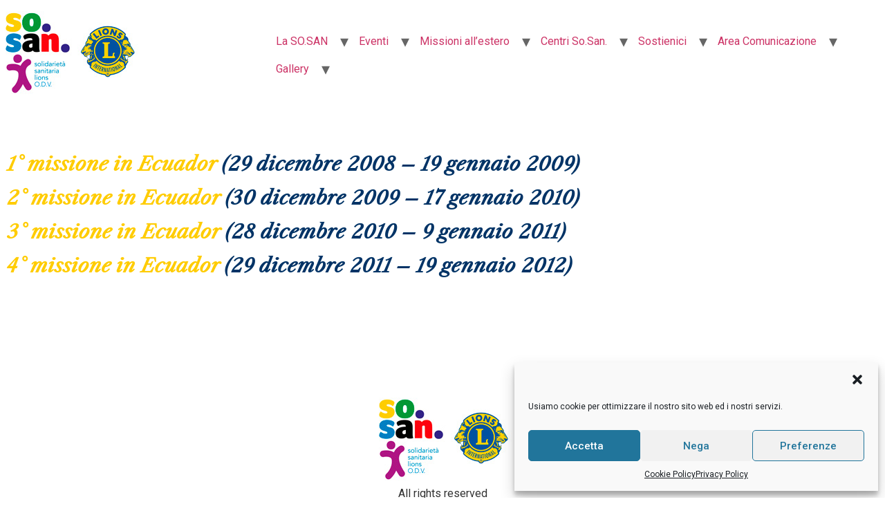

--- FILE ---
content_type: text/css
request_url: https://sosanodv-lions.it/wp-content/uploads/elementor/css/post-4.css?ver=1741103040
body_size: 212
content:
.elementor-kit-4{--e-global-color-primary:#0D2240;--e-global-color-secondary:#00338D;--e-global-color-text:#55565A;--e-global-color-accent:#EBB700;--e-global-color-8db519b:#00AB68;--e-global-color-e5c71ef:#B3B2B1;--e-global-color-79d93f4:#7A2582;--e-global-color-0f936e3:#00AB68;--e-global-color-f5f2c40:#FF5B35;--e-global-color-93fe9a9:#FFFFFF;--e-global-typography-primary-font-family:"Helvetica";--e-global-typography-primary-font-weight:600;--e-global-typography-secondary-font-family:"Libre Caslon Display";--e-global-typography-secondary-font-weight:400;--e-global-typography-text-font-family:"Libre Caslon Text";--e-global-typography-text-font-weight:500;--e-global-typography-accent-font-family:"Roboto";--e-global-typography-accent-font-weight:500;}.elementor-kit-4 e-page-transition{background-color:#FFBC7D;}.elementor-kit-4 input:not([type="button"]):not([type="submit"]),.elementor-kit-4 textarea,.elementor-kit-4 .elementor-field-textual{padding:9px 9px 9px 9px;}.elementor-section.elementor-section-boxed > .elementor-container{max-width:1440px;}.e-con{--container-max-width:1440px;}.elementor-widget:not(:last-child){margin-block-end:0px;}.elementor-element{--widgets-spacing:0px 0px;--widgets-spacing-row:0px;--widgets-spacing-column:0px;}.site-header{padding-right:0px;padding-left:0px;}@media(max-width:1024px){.elementor-section.elementor-section-boxed > .elementor-container{max-width:1024px;}.e-con{--container-max-width:1024px;}}@media(max-width:767px){.elementor-section.elementor-section-boxed > .elementor-container{max-width:767px;}.e-con{--container-max-width:767px;}}